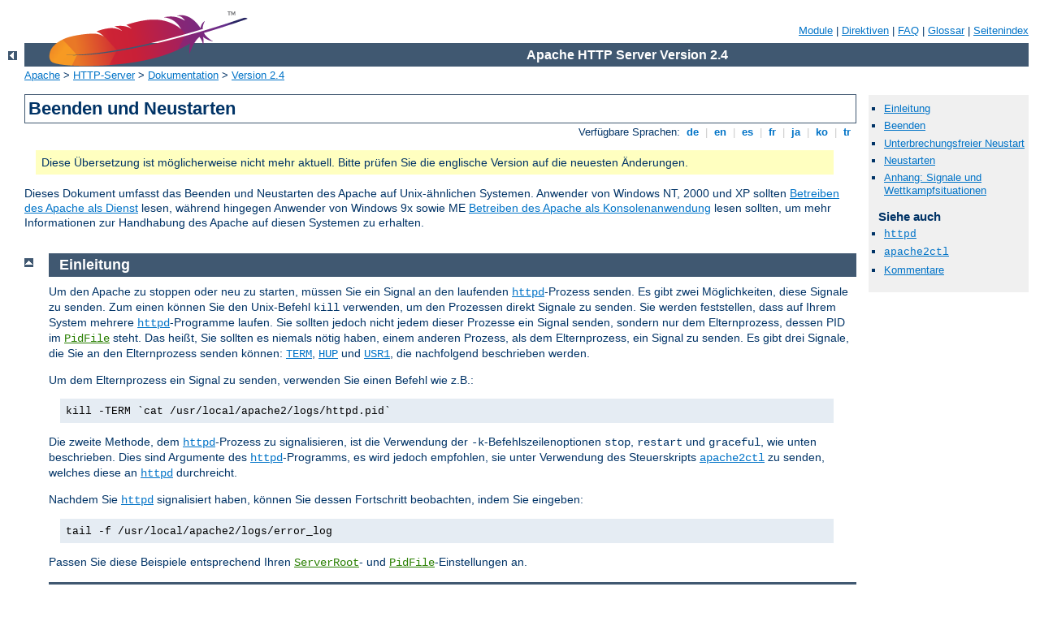

--- FILE ---
content_type: text/html
request_url: http://internetbrunnen.wwwserv.de/manual/de/stopping.html
body_size: 6326
content:
<?xml version="1.0" encoding="ISO-8859-1"?>
<!DOCTYPE html PUBLIC "-//W3C//DTD XHTML 1.0 Strict//EN" "http://www.w3.org/TR/xhtml1/DTD/xhtml1-strict.dtd">
<html xmlns="http://www.w3.org/1999/xhtml" lang="de" xml:lang="de"><head>
<meta content="text/html; charset=ISO-8859-1" http-equiv="Content-Type" />
<!--
        XXXXXXXXXXXXXXXXXXXXXXXXXXXXXXXXXXXXXXXXXXXXXXXXXXXXXXXXXXXXXXXXX
              This file is generated from xml source: DO NOT EDIT
        XXXXXXXXXXXXXXXXXXXXXXXXXXXXXXXXXXXXXXXXXXXXXXXXXXXXXXXXXXXXXXXXX
      -->
<title>Beenden und Neustarten - Apache HTTP Server Version 2.4</title>
<link href="../style/css/manual.css" rel="stylesheet" media="all" type="text/css" title="Main stylesheet" />
<link href="../style/css/manual-loose-100pc.css" rel="alternate stylesheet" media="all" type="text/css" title="No Sidebar - Default font size" />
<link href="../style/css/manual-print.css" rel="stylesheet" media="print" type="text/css" /><link rel="stylesheet" type="text/css" href="../style/css/prettify.css" />
<script src="../style/scripts/prettify.min.js" type="text/javascript">
</script>

<link href="../images/favicon.ico" rel="shortcut icon" /></head>
<body id="manual-page"><div id="page-header">
<p class="menu"><a href="./mod/index.html">Module</a> | <a href="./mod/directives.html">Direktiven</a> | <a href="http://wiki.apache.org/httpd/FAQ">FAQ</a> | <a href="./glossary.html">Glossar</a> | <a href="./sitemap.html">Seitenindex</a></p>
<p class="apache">Apache HTTP Server Version 2.4</p>
<img alt="" src="../images/feather.png" /></div>
<div class="up"><a href="./index.html"><img title="&lt;-" alt="&lt;-" src="../images/left.gif" /></a></div>
<div id="path">
<a href="http://www.apache.org/">Apache</a> &gt; <a href="http://httpd.apache.org/">HTTP-Server</a> &gt; <a href="http://httpd.apache.org/docs/">Dokumentation</a> &gt; <a href="./index.html">Version 2.4</a></div><div id="page-content"><div id="preamble"><h1>Beenden und Neustarten</h1>
<div class="toplang">
<p><span>Verfügbare Sprachen: </span><a href="../de/stopping.html" title="Deutsch">&nbsp;de&nbsp;</a> |
<a href="../en/stopping.html" hreflang="en" rel="alternate" title="English">&nbsp;en&nbsp;</a> |
<a href="../es/stopping.html" hreflang="es" rel="alternate" title="Español">&nbsp;es&nbsp;</a> |
<a href="../fr/stopping.html" hreflang="fr" rel="alternate" title="Français">&nbsp;fr&nbsp;</a> |
<a href="../ja/stopping.html" hreflang="ja" rel="alternate" title="Japanese">&nbsp;ja&nbsp;</a> |
<a href="../ko/stopping.html" hreflang="ko" rel="alternate" title="Korean">&nbsp;ko&nbsp;</a> |
<a href="../tr/stopping.html" hreflang="tr" rel="alternate" title="Türkçe">&nbsp;tr&nbsp;</a></p>
</div>
<div class="outofdate">Diese Übersetzung ist möglicherweise
            nicht mehr aktuell. Bitte prüfen Sie die englische Version auf
            die neuesten Änderungen.</div>

    <p>Dieses Dokument umfasst das Beenden und Neustarten des
    Apache auf Unix-ähnlichen Systemen. Anwender von Windows NT, 2000
    und XP sollten <a href="platform/windows.html#winsvc">Betreiben
    des Apache als Dienst</a> lesen, während hingegen Anwender von
    Windows 9x sowie ME <a href="platform/windows.html#wincons">Betreiben
    des Apache als Konsolenanwendung</a> lesen sollten, um mehr Informationen
    zur Handhabung des Apache auf diesen Systemen zu erhalten.</p>
</div>
<div id="quickview"><ul id="toc"><li><img alt="" src="../images/down.gif" /> <a href="#introduction">Einleitung</a></li>
<li><img alt="" src="../images/down.gif" /> <a href="#term">Beenden</a></li>
<li><img alt="" src="../images/down.gif" /> <a href="#graceful">Unterbrechungsfreier Neustart</a></li>
<li><img alt="" src="../images/down.gif" /> <a href="#hup">Neustarten</a></li>
<li><img alt="" src="../images/down.gif" /> <a href="#race">Anhang: Signale und Wettkampfsituationen</a></li>
</ul><h3>Siehe auch</h3><ul class="seealso"><li><code class="program"><a href="./programs/httpd.html">httpd</a></code></li><li><code class="program"><a href="./programs/apachectl.html">apache2ctl</a></code></li><li><a href="#comments_section">Kommentare</a></li></ul></div>
<div class="top"><a href="#page-header"><img alt="top" src="../images/up.gif" /></a></div>
<div class="section">
<h2><a name="introduction" id="introduction">Einleitung</a></h2>

    <p>Um den Apache zu stoppen oder neu zu starten, müssen Sie
    ein Signal an den laufenden <code class="program"><a href="./programs/httpd.html">httpd</a></code>-Prozess senden. Es gibt
    zwei Möglichkeiten, diese Signale zu senden. Zum einen können
    Sie den Unix-Befehl <code>kill</code> verwenden, um den Prozessen
    direkt Signale zu senden. Sie werden feststellen, dass auf Ihrem
    System mehrere <code class="program"><a href="./programs/httpd.html">httpd</a></code>-Programme laufen. Sie sollten
    jedoch nicht jedem dieser Prozesse ein Signal senden, sondern nur dem
    Elternprozess, dessen PID im <code class="directive"><a href="./mod/mpm_common.html#pidfile">PidFile</a></code> steht. Das heißt, Sie
    sollten es niemals nötig haben, einem anderen Prozess, als dem
    Elternprozess, ein Signal zu senden. Es gibt drei Signale, die Sie an den
    Elternprozess senden können: <code><a href="#term">TERM</a></code>,
    <code><a href="#hup">HUP</a></code> und
    <code><a href="#graceful">USR1</a></code>, die nachfolgend beschrieben
    werden.</p>

    <p>Um dem Elternprozess ein Signal zu senden, verwenden Sie einen
    Befehl wie z.B.:</p>

    <div class="example"><p><code>kill -TERM `cat /usr/local/apache2/logs/httpd.pid`</code></p></div>

    <p>Die zweite Methode, dem <code class="program"><a href="./programs/httpd.html">httpd</a></code>-Prozess zu
    signalisieren, ist die Verwendung der <code>-k</code>-Befehlszeilenoptionen
    <code>stop</code>, <code>restart</code> und <code>graceful</code>, wie
    unten beschrieben. Dies sind Argumente des <code class="program"><a href="./programs/httpd.html">httpd</a></code>-Programms, es wird jedoch
    empfohlen, sie unter Verwendung des Steuerskripts <code class="program"><a href="./programs/apachectl.html">apache2ctl</a></code> zu senden, welches diese
    an <code class="program"><a href="./programs/httpd.html">httpd</a></code> durchreicht.</p>

    <p>Nachdem Sie <code class="program"><a href="./programs/httpd.html">httpd</a></code> signalisiert haben, können Sie
    dessen Fortschritt beobachten, indem Sie eingeben:</p>

    <div class="example"><p><code>tail -f /usr/local/apache2/logs/error_log</code></p></div>

    <p>Passen Sie diese Beispiele entsprechend Ihren <code class="directive"><a href="./mod/core.html#serverroot">ServerRoot</a></code>- und <code class="directive"><a href="./mod/mpm_common.html#pidfile">PidFile</a></code>-Einstellungen an.</p>
</div><div class="top"><a href="#page-header"><img alt="top" src="../images/up.gif" /></a></div>
<div class="section">
<h2><a name="term" id="term">Beenden</a></h2>

    <dl><dt>Signal: TERM</dt>
      <dd><code>apache2ctl -k stop</code></dd>
    </dl>

    <p>Das Senden des <code>TERM</code>- oder <code>stop</code>-Signals an
    den Elternprozess veranlasst diesen, sofort zu versuchen, alle seine
    Kindprozesse zu beenden. Es kann einige Sekunden dauern, bis alle
    Kindprozesse komplett beendet sind. Danach beendet sich der Elternprozess
    selbst. Alle gerade bearbeiteten Anfragen werden abgebrochen.
    Es werden keine weiteren Anfragen mehr bedient.</p>
</div><div class="top"><a href="#page-header"><img alt="top" src="../images/up.gif" /></a></div>
<div class="section">
<h2><a name="graceful" id="graceful">Unterbrechungsfreier Neustart</a></h2>

    <dl><dt>Signal: USR1</dt>
      <dd><code>apache2ctl -k graceful</code></dd>
    </dl>

    <p>Das <code>USR1</code>- oder <code>graceful</code>-Signal
    veranlasst den Elternprozess, die Kinder <em>anzuweisen</em>, sich
    nach Abschluß ihrer momentanen bearbeiteten Anfrage zu beenden
    (oder sich sofort zu beenden, wenn sie gerade keine Anfrage bedienen).
    Der Elternprozess liest seine Konfigurationsdateien erneut ein und
    öffnet seine Logdateien neu. Wenn ein Kindprozess stirbt,
    ersetzt der Elternprozess ihn durch ein Kind der neuen
    Konfigurations-<em>Generation</em>. Dieses beginnt sofort damit,
    neue Anfragen zu bedienen.</p>

    <div class="note">Auf bestimmten Plattformen, welche kein <code>USR1</code>
    für einen unterbrechungsfreien Neustart erlauben, kann ein
    alternatives Signal verwendet werden (wie z.B.
    <code>WINCH</code>). Der Befehl <code>apache2ctl graceful</code>
    sendet das jeweils richtige Signal für Ihre Platform.</div>

    <p>Der Code ist dafür ausgelegt, stets die MPM-Direktiven
    zur Prozesssteuerung zu beachten, so dass die Anzahl der Prozesse
    und Threads, die zur Bedienung der Clients bereitstehen, während
    des Neustarts auf die entsprechenden Werte gesetzt werden.
    Weiterhin wird <code class="directive"><a href="./mod/mpm_common.html#startservers">StartServers</a></code>
    auf folgende Art und Weise interpretiert: Wenn nach einer Sekunde
    nicht mindestens <code class="directive"><a href="./mod/mpm_common.html#startservers">StartServers</a></code>
    neue Kindprozesse erstellt wurden, dann werden, um den Durchsatz zu
    beschleunigen, entsprechend weitere erstellt. Auf diese Weise versucht
    der Code sowohl die Anzahl der Kinder entsprechend der Serverlast
    anzupassen als auch Ihre Wünsche hinsichtlich des Parameters
    <code class="directive"><a href="./mod/mpm_common.html#startservers">StartServers</a></code> zu
    berücksichtigen.</p>

    <p>Benutzer von <code class="module"><a href="./mod/mod_status.html">mod_status</a></code> werden feststellen,
    dass die Serverstatistiken <strong>nicht</strong> auf Null
    zurückgesetzt werden, wenn ein <code>USR1</code> gesendet
    wurde. Der Code wurde so geschrieben, dass sowohl die Zeit minimiert
    wird, in der der Server nicht in der Lage ist, neue Anfragen zu
    bedienen (diese werden vom Betriebssystem in eine Warteschlange
    gestellt, so dass sie auf keinen Fall verloren gehen) als auch
    Ihre Parameter zur Feinabstimmung berücksichtigt werden.
    Um dies zu erreichen, muss die <em>Statustabelle</em> (Scoreboard),
    die dazu verwendet wird, alle Kinder über mehrere Generationen
    zu verfolgen, erhalten bleiben.</p>

    <p>Das Statusmodul benutzt außerdem ein <code>G</code>, um
    diejenigen Kinder zu kennzeichen, die noch immer Anfragen bedienen,
    welche gestartet wurden, bevor ein unterbrechungsfreier Neustart
    veranlaßt wurde.</p>

    <p>Derzeit gibt es keine Möglichkeit für ein
    Log-Rotationsskript, das <code>USR1</code> verwendet, sicher
    festzustellen, dass alle Kinder, die in ein vor dem Neustart
    geöffnetes Log schreiben, beendet sind. Wir schlagen vor, dass
    Sie nach dem Senden des Signals <code>USR1</code> eine angemessene
    Zeitspanne warten, bevor Sie das alte Log anfassen. Wenn beispielsweise
    die meisten Ihrer Zugriffe bei Benutzern mit niedriger Bandbreite
    weniger als 10 Minuten für eine vollständige Antwort
    benötigen, dann könnten Sie 15 Minuten warten, bevor Sie auf
    das alte Log zugreifen.</p>

    <div class="note">Wenn Ihre Konfigurationsdatei Fehler enthält, während
    Sie einen Neustart anweisen, dann wird Ihr Elternprozess nicht neu starten,
    sondern sich mit einem Fehler beenden. Im Falle eines unterbrechungsfreien
    Neustarts läßt er die Kinder weiterlaufen, wenn er sich beendet.
    (Dies sind die Kinder, die sich "sanft beenden", indem sie ihre letzte
    Anfrage erledigen.) Das verursacht Probleme, wenn Sie versuchen,
    den Server neu zu starten -- er ist nicht in der Lage, sich an die Ports zu
    binden, an denen er lauschen soll. Bevor Sie einen Neustart
    durchführen, können Sie die Syntax der Konfigurationsdateien
    mit dem Befehlszeilenargument <code>-t</code> überprüfen
    (siehe auch <code class="program"><a href="./programs/httpd.html">httpd</a></code>). Das garantiert
    allerdings nicht, dass der Server korrekt starten wird. Um sowohl die
    Syntax als auch die Semantik der Konfigurationsdateien zu prüfen,
    können Sie versuchen, <code class="program"><a href="./programs/httpd.html">httpd</a></code> als nicht-root-Benutzer
    zu starten. Wenn dabei keine Fehler auftreten, wird er versuchen, seine
    Sockets und Logdateien zu öffnen und fehlschlagen, da er nicht root
    ist (oder weil sich der gegenwärtig laufende <code class="program"><a href="./programs/httpd.html">httpd</a></code>
    bereits diese Ports gebunden hat). Wenn er aus einem anderen Grund
    fehlschlägt, dann liegt wahrscheinlich ein Konfigurationsfehler vor.
    Der Fehler sollte behoben werden, bevor der unterbrechungsfreie Neustart
    angewiesen wird.</div>
</div><div class="top"><a href="#page-header"><img alt="top" src="../images/up.gif" /></a></div>
<div class="section">
<h2><a name="hup" id="hup">Neustarten</a></h2>

    <dl><dt>Signal: HUP</dt>
      <dd><code>apache2ctl -k restart</code></dd>
    </dl>

    <p>Das Senden des Signals <code>HUP</code> oder <code>restart</code>
    veranlaßt den Elternprozess, wie bei <code>TERM</code> alle seine
    Kinder zu beenden. Der Elternprozess beendet sich jedoch nicht. Er liest
    seine Konfigurationsdateien neu ein und öffnet alle Logdateien
    erneut. Dann erzeugt er einen neuen Satz Kindprozesse und setzt die
    Bedienung von Zugriffen fort.</p>

    <p>Benutzer von <code class="module"><a href="./mod/mod_status.html">mod_status</a></code> werden feststellen, dass
    die Serverstatistiken auf Null gesetzt werden, wenn ein <code>HUP</code>
    gesendet wurde.</p>

    <div class="note">Wenn Ihre Konfigurationsdatei einen Fehler enthält,
    während Sie einen Neustart anweisen, dann wird Ihr Elternprozess
    nicht neu starten, sondern sich mit einem Fehler beenden. Lesen Sie oben,
    wie Sie das vermeiden können.</div>
</div><div class="top"><a href="#page-header"><img alt="top" src="../images/up.gif" /></a></div>
<div class="section">
<h2><a name="race" id="race">Anhang: Signale und Wettkampfsituationen</a></h2>

    <p>Vor der Version 1.2b9 des Apache existierten verschiedene
    <em>Wettkampfsituationen</em> (race conditions), die den Neustart und
    die Signale beeinflußt haben. (Einfach erklärt ist eine
    Wettkampfsituation ein zeitabhängiges Problem - wenn
    etwas zum falschen Zeitpunkt erfolgt oder Dinge in der falschen
    Reihenfolge passieren, ist unerwartetes Verhalten die Folge. Wenn die
    gleichen Dinge zur richtigen Zeit geschehen, funktioniert alles korrekt.)
    Bei Architekturen mit dem "richtigen" Funktionsumfang
    haben wir so viele eliminiert wie wir nur konnten. Dennoch
    sollte beachtet werden, dass noch immer Wettkampfsituationen auf
    bestimmten Architekturen existieren.</p>

    <p>Bei Architekturen, die ein <code class="directive"><a href="./mod/mpm_common.html#scoreboardfile">ScoreBoardFile</a></code> auf Platte verwenden,
    besteht die Gefahr, dass die Statustabelle beschädigt wird.
    Das kann zu "bind: Address already in use" ("bind: Adresse wird
    bereits verwendet", nach einem <code>HUP</code>) oder "long lost
    child came home!" ("Der verlorene Sohn ist heimgekehrt", nach einem
    <code>USR1</code>) führen. Ersteres ist ein schwerer Fehler,
    wärend letzteres lediglich bewirkt, dass der Server einen Eintrag
    in der Statustabelle verliert. So kann es ratsam sein, unterbrechungsfreie
    Neustarts zusammen mit einem gelegentlichen harten Neustart zu verwenden.
    Diese Probleme lassen sich nur sehr schwer umgehen, aber
    glücklicherweise benötigen die meisten Architekturen keine
    Statustabelle in Form einer Datei. Bitte lesen Sie für Architekturen,
    die sie benötigen, die Dokumentation zu <code class="directive"><a href="./mod/mpm_common.html#scoreboardfile">ScoreBoardFile</a></code>.</p>

    <p>Alle Architekturen haben in jedem Kindprozess eine kleine
    Wettkampfsituation, welche die zweite und nachfolgende Anfragen
    einer persistenten HTTP-Verbindung (KeepAlive) umfaßt. Der Prozess
    kann nach dem Lesen der Anfragezeile aber vor dem Lesen der Anfrage-Header
    enden. Es existiert eine Korrektur, die für 1.2 zu spät kam.
    Theoretisch sollte das kein Problem darstellen, da
    der KeepAlive-Client derartige Ereignisse aufgrund von
    Netzwerk-Latenzzeiten und Auszeiten des Servers erwarten sollte.
    In der Praxis scheint keiner von beiden beeinflußt zu werden
    -- in einem Testfall wurde der Server zwanzig mal
    pro Sekunde neu gestartet, während Clients das Angebot abgegrast
    haben, ohne kaputte Bilder oder leere Dokumente zu erhalten.</p>
</div></div>
<div class="bottomlang">
<p><span>Verfügbare Sprachen: </span><a href="../de/stopping.html" title="Deutsch">&nbsp;de&nbsp;</a> |
<a href="../en/stopping.html" hreflang="en" rel="alternate" title="English">&nbsp;en&nbsp;</a> |
<a href="../es/stopping.html" hreflang="es" rel="alternate" title="Español">&nbsp;es&nbsp;</a> |
<a href="../fr/stopping.html" hreflang="fr" rel="alternate" title="Français">&nbsp;fr&nbsp;</a> |
<a href="../ja/stopping.html" hreflang="ja" rel="alternate" title="Japanese">&nbsp;ja&nbsp;</a> |
<a href="../ko/stopping.html" hreflang="ko" rel="alternate" title="Korean">&nbsp;ko&nbsp;</a> |
<a href="../tr/stopping.html" hreflang="tr" rel="alternate" title="Türkçe">&nbsp;tr&nbsp;</a></p>
</div><div class="top"><a href="#page-header"><img src="../images/up.gif" alt="top" /></a></div><div class="section"><h2><a id="comments_section" name="comments_section">Kommentare</a></h2><div class="warning"><strong>Notice:</strong><br />This is not a Q&amp;A section. Comments placed here should be pointed towards suggestions on improving the documentation or server, and may be removed again by our moderators if they are either implemented or considered invalid/off-topic. Questions on how to manage the Apache HTTP Server should be directed at either our IRC channel, #httpd, on Freenode, or sent to our <a href="http://httpd.apache.org/lists.html">mailing lists</a>.</div>
<script type="text/javascript"><!--//--><![CDATA[//><!--
var comments_shortname = 'httpd';
var comments_identifier = 'http://httpd.apache.org/docs/2.4/stopping.html';
(function(w, d) {
    if (w.location.hostname.toLowerCase() == "httpd.apache.org") {
        d.write('<div id="comments_thread"><\/div>');
        var s = d.createElement('script');
        s.type = 'text/javascript';
        s.async = true;
        s.src = 'https://comments.apache.org/show_comments.lua?site=' + comments_shortname + '&page=' + comments_identifier;
        (d.getElementsByTagName('head')[0] || d.getElementsByTagName('body')[0]).appendChild(s);
    }
    else { 
        d.write('<div id="comments_thread">Comments are disabled for this page at the moment.<\/div>');
    }
})(window, document);
//--><!]]></script></div><div id="footer">
<p class="apache">Copyright 2016 The Apache Software Foundation.<br />Lizenziert unter der <a href="http://www.apache.org/licenses/LICENSE-2.0">Apache License, Version 2.0</a>.</p>
<p class="menu"><a href="./mod/index.html">Module</a> | <a href="./mod/directives.html">Direktiven</a> | <a href="http://wiki.apache.org/httpd/FAQ">FAQ</a> | <a href="./glossary.html">Glossar</a> | <a href="./sitemap.html">Seitenindex</a></p></div><script type="text/javascript"><!--//--><![CDATA[//><!--
if (typeof(prettyPrint) !== 'undefined') {
    prettyPrint();
}
//--><!]]></script>
</body></html>